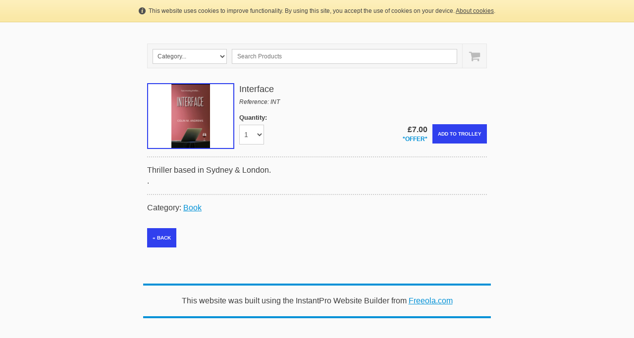

--- FILE ---
content_type: text/html; charset=UTF-8
request_url: https://www.bonnygreen.uk/pages/shop/product.html?product_id=137722825&
body_size: 4064
content:
<!DOCTYPE html PUBLIC "-//W3C//DTD XHTML 1.0 Transitional//EN" "http://www.w3.org/TR/xhtml1/DTD/xhtml1-transitional.dtd">
<html xmlns="http://www.w3.org/1999/xhtml" xml:lang="en-GB" lang="en-GB">
	<head>
		<title>Interface</title>
		<meta http-equiv="Content-type" content="text/html; charset=utf-8" />
		<meta http-equiv="Last-Update" content="2025-11-26T11:36:26+00:00" />
		<meta http-equiv="X-UA-Compatible" content="IE=edge" />
		<meta name="viewport" content="width=702px" />
		        <meta name="keywords" content="" />
        <meta name="description" content="" />
		<!-- <link rel="stylesheet" href="style/thickbox.css" type="text/css" media="screen" /> -->
		<link rel="stylesheet" href="/style/style.v1.5.css" type="text/css" media="screen" />

		<link rel="stylesheet" href="/css/background/material-0091d7.css?m=1612363205" type="text/css" />
		<link rel="stylesheet" href="https://maxcdn.bootstrapcdn.com/font-awesome/4.4.0/css/font-awesome.min.css" type="text/css" />
		<link rel="stylesheet" href="/css/content/none.css?m=1612363205" type="text/css" />
		<link rel="stylesheet" href="//media.freeola.com/css/cookie.css" type="text/css" />
		<style type="text/css">
			.custom-font,html,body,input,select,textarea{font-family:arial,geneva,helvetica,'lucida sans',trebuchet,verdana;font-size:16px;}
			.custom-font,html,body,input{color:#3d3d3d;line-height:1.4}
			hr{border-color:inherit;border-style:solid;}
			td {font-family:arial,geneva,helvetica,'lucida sans',trebuchet,verdana;font-size:16px;}
			a { color: #0091d7;}
			a:hover{color:#3d3d3d;}
			p{margin:0;padding:0;}
			#content_wrap{background:#fafafa;}
			input.formInputButton,.formInputButton,.custom-el-background{background:#3040ee !important;}
			input.formInputButton,.formInputButton,.custom-el-text{color:#FFF}
			input.formInputButton,.formInputButton,.custom-el-border{border:1px solid #3040ee !important;}
            .ui-datepicker .ui-datepicker-header{background:#3040ee;border:1px solid #3040ee;color:#FFF;}
			.image_container_small, .image_container_large {border:2px solid #3040ee;}
			.help_outer {
                max-width:15em;
				line-height: 1.4;
            }
			.help_header {
                color:#fff;
				/*width: 276px;*/
                font-weight:bold;
                word-wrap:break-word;
                padding:10px 10px 5px;
                background-color:#000;
                background-color:rgba(0,0,0,0.9);
                -webkit-border-top-left-radius: 5px;
                -webkit-border-top-right-radius: 5px;
                -moz-border-radius-topleft: 5px;
                -moz-border-radius-topright: 5px;
                border-top-left-radius: 5px;
                border-top-right-radius: 5px;
			}

			.help_body {
                color:#fff;
                padding:0 10px 10px;
				text-align: left;
				/*width: 276px;*/
                word-wrap:break-word;
                background-color:#000;
                background-color:rgba(0,0,0,0.9);
                -webkit-border-bottom-right-radius: 5px;
                -webkit-border-bottom-left-radius: 5px;
                -moz-border-radius-bottomright: 5px;
                -moz-border-radius-bottomleft: 5px;
                border-bottom-right-radius: 5px;
                border-bottom-left-radius: 5px;
			}

			.help_header_hr {
                display:none;
			}

            .form-required,
            .error {
                color:#3040ee            }
                        .blog-content.blog-trunc::after {
                display:block;
                background:linear-gradient(rgba(250, 250, 250, 0), rgba(250, 250, 250, 1));
            }
                    
	
                                #footer_text {
                            background-color: #fafafa;
                        }
        


					</style>
		<script type="text/javascript" src="//ajax.googleapis.com/ajax/libs/jquery/1.9.1/jquery.min.js"></script>
		<script type="text/javascript">!window.jQuery && document.write(unescape('%3Cscript type="text/javascript" src="/js/jquery-1.4.2.min.js"%3E%3C/script%3E'))</script>
		<script type="text/javascript" src="/js/jquery.touchSwipe.min.js"></script>
		<script type="text/javascript" src="/js/instantpro-live.js"></script>

<!--[if IE 7]>
		<script type="text/javascript">
		$(document).ready(function() {
			var zIndexNumber = 1000;
			$('div').each(function() {
				$(this).css('zIndex', zIndexNumber);
				zIndexNumber -= 10;
			});
		});
		</script>
<![endif]-->
		<link rel="stylesheet" href="/style/shop.css" type="text/css" media="screen" />
		<script type="text/javascript" src="/js/shop.js"></script>
		<script type="text/javascript">

                        							var design_mode = false;
									var stats_data = '{"data":"[base64]","hash":"24554b4502ef44320a8e2f3318b2156f"}';
			var page_types = [""];
						$(function() {
                setTimeout(function() {
                    $('.cookie-notify').slideUp('slow');
                }, 15000);
			});
					</script>

		
	</head>
	<body class="body702 body_align_center">
		
		
		<div id="bg_wrap_01" style="">

			<div id="bg_wrap_02">

				<div id="container_01" style="width:702px;position: relative;margin-left: auto; margin-right: auto;">

					<div id="container_01b">

						
						
						
						
						
						<div id="top_wrap">
							<div id="top_links_wrap">
								<div id="container_05" style="max-width:100%;width:702px;position: relative;margin-left: auto; margin-right: auto;">
									<div id="top_bar">
										<div id="top_links"><a href="https://www.bonnygreen.uk/">Home</a></div>
									</div>
								</div>
							</div>
						</div>
						<div id="bannav_wrap" class="light-theme " class="">

							



						
							
							
						</div>

					</div>

				</div>

			</div>

			<div id="bg_wrap_03">

				<div id="container_02" style="width:702px;position: relative;margin-left: auto; margin-right: auto;">

					<div id="container_02b">

						<div id="site_wrap" style="width:702px;" class="vert_nav_left">

							
							<div id="above_content" style="display:none"></div>

							<div id="content_wrap" style="overflow-x:auto;"   >
								
	<div id="shop_bar_container">
		<div id="search_container">
			<a id="trolley_button" href="/pages/shop/trolley.html" title="View Trolley">
				<img id="trolley_icon" src="/images/shop/trolley_icon.png" />
			</a>
			<form name="sort_order_form" id="sort_order_form" method="get" action="">	
				<input type="hidden" name="show_category" value="">
				<input type="hidden" name="show_subcategory" value="">
				<input type="hidden" name="search_terms" value="">
			</form>
			<form name="search_form" id="search_form" method="get" action="/pages/shop/listing.html">			
				<select name="show_category" id="show_category">
					<option value="">Category...</option>
					<option value="">All Products</option>
					<option value="new" >New Products</option><option value="offers" >Products On Offer</option><option value="Book" >Book</option><option value="Book & CD offer" >Book & CD offer</option><option value="Compact Disc" >Compact Disc</option><option value="Game" >Game</option>				</select>
								<div id="search_terms_container">
					<input type="text" name="search_terms" id="search_terms" placeholder="Search Products" value="">					
				</div>
			</form>
		</div>		
	</div>
	
	<script type="text/javascript" src="/js/jquery.placeholder.js"></script>
	<script>
		$( document ).ready(function() {
			$("#search_terms").placeholder();	
		});

		$("#show_category").change(function(){
			$("#search_terms").val("");
			$("#search_form").submit();
		});

		$("#show_subcategory").change(function(){
			$("#search_terms").val("");
			$("#search_form").submit();
		});

		$("#sort_order").change(function(){
			$("#sort_order_form").submit();
		});	
	</script>
		<form class="table" name="form1" id="form1" method="post" action="/pages/shop/add_to_trolley.html">
			<div class="table-header">
				<div class="shop-image-outer mb15">
					<div class="image_container_large">
												<a href="/media/images/user-images/38243/Interfacefrontpage.png" title="View Full Size Image" class="image-link"><img src="/media/images/user-images/38243/archive-thumbs/Interfacefrontpage.png"></a>					</div>
				</div>
			</div>
			<div class="table-footer">
				<div class="shop-description-outer break-word">
					<div class="shop-title mb15">
						Interface<br />
						<em>Reference: INT</em>
					</div>
					<div class="shop-options">
<div class="select-container mb15">
			<div class="select-label">Quantity:</div>
				<select class="quantity_select" name="quantity" id="quantity"><option value="1">1</option><option value="2">2</option><option value="3">3</option><option value="4">4</option><option value="5">5</option><option value="6">6</option><option value="7">7</option><option value="8">8</option><option value="9">9</option><option value="10">10</option><option value="11">11</option><option value="12">12</option><option value="13">13</option><option value="14">14</option><option value="15">15</option><option value="16">16</option><option value="17">17</option><option value="18">18</option><option value="19">19</option><option value="20">20</option><option value="21">21</option><option value="22">22</option><option value="23">23</option><option value="24">24</option><option value="25">25</option><option value="26">26</option><option value="27">27</option><option value="28">28</option><option value="29">29</option><option value="30">30</option><option value="31">31</option><option value="32">32</option><option value="33">33</option><option value="34">34</option><option value="35">35</option><option value="36">36</option><option value="37">37</option><option value="38">38</option><option value="39">39</option><option value="40">40</option><option value="41">41</option><option value="42">42</option><option value="43">43</option><option value="44">44</option><option value="45">45</option><option value="46">46</option><option value="47">47</option><option value="48">48</option><option value="49">49</option><option value="50">50</option><option value="51">51</option><option value="52">52</option><option value="53">53</option><option value="54">54</option><option value="55">55</option><option value="56">56</option><option value="57">57</option><option value="58">58</option><option value="59">59</option><option value="60">60</option><option value="61">61</option><option value="62">62</option><option value="63">63</option><option value="64">64</option><option value="65">65</option><option value="66">66</option><option value="67">67</option><option value="68">68</option><option value="69">69</option><option value="70">70</option><option value="71">71</option><option value="72">72</option><option value="73">73</option><option value="74">74</option><option value="75">75</option><option value="76">76</option><option value="77">77</option><option value="78">78</option><option value="79">79</option><option value="80">80</option><option value="81">81</option><option value="82">82</option><option value="83">83</option><option value="84">84</option><option value="85">85</option><option value="86">86</option><option value="87">87</option><option value="88">88</option><option value="89">89</option><option value="90">90</option><option value="91">91</option><option value="92">92</option><option value="93">93</option><option value="94">94</option><option value="95">95</option><option value="96">96</option><option value="97">97</option><option value="98">98</option><option value="99">99</option><option value="100">100</option></select></div>						<input type="hidden" id="product_id" name="product_id" value="137722825" />
						<input type="submit" id="add_to_trolley_button" name="add_to_trolley_button" class="formInputButton is_add_button shop-button" type="button" value="Add To Trolley" />
						<div class="shop-price is_add_button">&pound;7.00<a href="javascript:void(0)" class="offer_status">*OFFER*</a></div>
					</div>
				</div>
			</div>
			<div class="table-header">
				<div class="extra-images"></div>
			</div>
		</form>

		<div class="product_separator"></div>
		<div class="mb15 break-word">Thriller based in Sydney & London.<br />
 .  </div>
		<div class="product_separator"></div><div class="mb15 break-word">Category: <a href="/pages/shop/listing.html?show_category=Book&show_subcategory=">Book</a></div>	
<div class="shop-buttons">
	<div class="left"><input id="back_button" class="formInputButton" type="button" value="&laquo; Back" /></div>
</div>

<script type="text/javascript" src="//media.freeola.com/js/magnific.jquery-min.js"></script>
<script type="text/javascript" src="//media.freeola.com/js/gallery_magnific.js"></script>
<link rel="stylesheet" type="text/css" href="//media.freeola.com/css/magnific.jquery.css" />
<link rel="stylesheet" type="text/css" href="//media.freeola.com/css/gallery_magnific.css" />
<script>
$( document ).ready(function() {
	$("title").text("Interface");
}	
</script>							</div>

							
							<div id="below_content" style="display:none"></div>

							<div style="clear: both;"></div>

						</div>

					</div>

				</div>

				<div id="footer_wrap">

					
					<div id="footer_links_wrap">
						<div id="container_03" style="max-width:100%;width:702px;position: relative;margin-left: auto; margin-right: auto;">
							<div id="footer_bar">
								<div id="footer_links" ><a href="https://www.bonnygreen.uk/">Home</a></div>
							</div>
						</div>
					</div>

					
					<div id="footer_text_wrap">

						<div id="container_04" style="width:702px;position: relative;margin-left: auto; margin-right: auto;">

						
																					<div id="footer_text"   >
								This website was built using the InstantPro Website Builder from <a rel="nofollow" href="http://freeola.com">Freeola.com</a>							</div>
							
							
					                    </div>

                    
					</div>
				</div>

			</div>

			<div id="bg_wrap_04"></div>

		</div>

		<div id="widget"></div>

		            		<div id="cookie_alert" class="cookie-notify">
    			<span>This website uses cookies to improve functionality. By using this site, you accept the use of cookies on your device. <a href="/data-handling-information.html">About cookies</a>.</span>
    		</div>
				
			</body>

</html>


--- FILE ---
content_type: text/css;charset=UTF-8
request_url: https://www.bonnygreen.uk/style/shop.css
body_size: 1250
content:

/************************************/
/********** shop styling ************/
/************************************/

.mb15 {
	margin-bottom: 15px;
}

.mt15 {
	margin-top: 15px;
}

.mr10 {
	margin-right: 10px;
}

.break-word {
	word-wrap: break-word;
}

.shop-description-outer {
	display: block;
	float: right;
	width: 500px;
	line-height: 1.4;
}

.shop-description-outer div {
	clear: both;
}

.shop-options {
	float:left;
	width:100%;
}

.shop-payment {
	float: left;
	max-width: 390px;
	font-weight: bold;
}

.shop-title {
	max-width: 390px;
	font-size: 18px;
	float: left;
	clear: none !important;
}

#form1 .shop-title {
	max-width: 500px;
}

.shop-title em {
	font-size: 12px;
	display: block;
	margin-top: 5px;
}

.shop-price {
	float: right;
	clear: none !important;
	font-size: 16px;
	text-align: right;
	font-weight: bold;
}

.shop-price.no-offer {
	line-height: 40px;
}

.offer_status, .postage_discount {
	display: block;
	text-align: right;
	text-decoration:none;
	font-size:12px;
	cursor:default;
	font-weight: bold;
}

.categories {
	font-size:13px;
	line-height: 1.4;
}

table.product_results {
	margin-bottom: 10px;
}

table.product_results td {
	padding: 5px;
}

div.product_separator {
	padding-bottom: 15px;
	border-top: 2px dotted #CECECE;
	clear: both;
}

.image_count {
	position:absolute;
	bottom: 0px;
	right: 0px;
	font-size:11px;
	line-height: 1.4;
	font-weight:bold;
	color:#FFF;
	background:#CECECE;
	padding:5px;
}

.new_badge {
	position:absolute;
	top: 0;
	left: 0;
	font-size:11px;
	line-height: 1.4;
	color:#FFF;
	background:#000;
	padding:5px 10px;
}

.image_container_small, .image_container_large {
	display: block;
	float: left;
	background: #fff;
}

.image_container_small a, .image_container_large a {
	display: table-cell;
	vertical-align: middle;
	text-align: center;
	width: 172px;
	height: 129px;
}

.image_container_small {
	margin-right: 15px;
}

.image_container_small a {
	width: 64px;
	height: 48px;
}

.image_container_small a img, .image_container_large a img {
	max-width: 100%;
	max-height: 100%;
}

.table-row {
	display: table-row;
}

.product-outer {
	overflow:hidden;
	position:relative;
	clear:both;
}

.shop-image-outer {
	position: relative;
	display: block;
	float: left;
	clear: both;
}

.extra-images {
	float: left;
	clear: both;
}

div.shop-buttons {
	float: left;
	clear: both;
	width: 100%;
	margin: 15px 0;
}

div.shop-buttons div.left {
	float: left;
	margin: 0 10px 0 0;
}

div.shop-buttons div.right {
	float: right;
	margin: 0 0 0 10px;
}

input.shop-button, div.shop-buttons div input, .delivery-options input {
	text-transform: uppercase;
	font-size: 10px;
	padding: 0px 10px;
}

.is_add_button {
	float: right;
	margin: 22px 0 15px 10px;
}

.product {
	font-size: 20px;
	max-width: 500px;
}

.select-container {
	float: left;
	clear: none !important;
}

.select-label {
	font-size: 13px;
	margin-bottom: 5px;
	font-weight: bold;
}

select.quantity_select, select.variation_select, #delivery_service, #voucher_code {
	height: 30px;
	font-size: 14px;
	line-height: 30px;
	border: 1px solid #CCC;
}

#voucher_code {
	color: #555;
	padding: 0 10px;
	text-transform: uppercase;
	height: 39px;
	line-height: 1;
	margin: 0 0 15px 0;	
}

select.quantity_select {
	width: 50px;
}

select.variation_select {
	max-width: 165px;
}
	
#trolley_table {
	width: 100%;
	border-collapse: collapse;
	margin: 0 0 15px 0;
}

#trolley_table tr.separator td {
	border-bottom: 2px dotted #CECECE;
	height: 0;
	padding: 0;	
}

#trolley_table th {
	white-space: nowrap;
	padding: 0 5px 5px 5px;
	font-size: 12px;
	line-height: 1.4;
}

#trolley_table td {
	padding: 15px 5px;
	font-size: 16px;
	line-height: 1.4;
}

#trolley_table select.quantity_select, #trolley_table select.variation_select {
	min-width: 100%;
	width: auto;
	max-width: 1px;
}

#trolley_table .image_container_small {
	margin: 0 10px 5px 0;
}

.product_col {
	width: 100%;
	max-width: 1px; /* break-word needs this */
}

.product_col .shop-title {
	float: none;
	font-size: 16px;
	max-width: none;
}

.variation_col {
	min-width: 160px;
}

.delivery-options {
	font-size: 16px;
	line-height: 1.4;
}

.delivery-label {
	margin: 0 0 5px 0;
	font-weight: bold;
}

#delivery_service {
	margin: 0 0 15px 0;
	width: auto;
	max-width: 100%;
}

.free-delivery {
	margin: 0 0 15px 0;
	font-size: 12px;
	line-height: 1.4;
	font-weight: bold;	
}

.shop-subtotal {
	float: right;
	clear: both;
	line-height: 1.4;
}

.shop-subtotal td {
	border-collapse: collapse;
	text-align: right;
	vertical-align: top;
	padding: 5px;
	font-size: 16px;
}

.shop-subtotal tr.total {
	font-weight: bold;
}

#address_form label, #address_form .required_message {
	display: block;
	margin-bottom: 15px;
}

#address_form label input, #address_form label select, #address_form label textarea {
	display: block;
	margin-top: 5px !important;
}
#address_form .error-message {
	color: red;
	background: white;
	border: 2px solid red;
	margin-bottom: 15px;
	padding: 10px;
	border-radius: 2px;
}